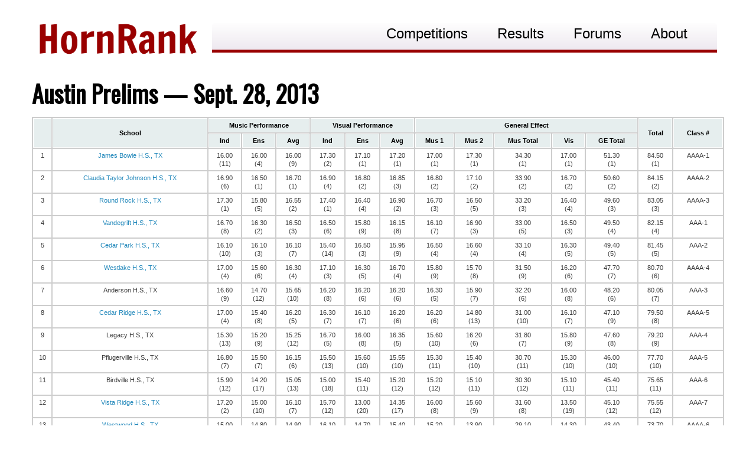

--- FILE ---
content_type: text/html; charset=UTF-8
request_url: https://www.hornrank.com/2013/09/austin-prelims-september-28-2013.html
body_size: 14595
content:
<!DOCTYPE html>
<html class='v2' dir='ltr' xmlns='http://www.w3.org/1999/xhtml' xmlns:b='http://www.google.com/2005/gml/b' xmlns:data='http://www.google.com/2005/gml/data' xmlns:expr='http://www.google.com/2005/gml/expr' xmlns:og='http://ogp.me/ns#'>
<head>
<link href='https://www.blogger.com/static/v1/widgets/335934321-css_bundle_v2.css' rel='stylesheet' type='text/css'/>
<meta content='width=device-width, initial-scale=1, maximum-scale=1' name='viewport'/>
<style type='text/css'>@font-face{font-family:'Oswald';font-style:normal;font-weight:400;font-display:swap;src:url(//fonts.gstatic.com/s/oswald/v57/TK3_WkUHHAIjg75cFRf3bXL8LICs1_FvsUtiZSSUhiCXABTV.woff2)format('woff2');unicode-range:U+0460-052F,U+1C80-1C8A,U+20B4,U+2DE0-2DFF,U+A640-A69F,U+FE2E-FE2F;}@font-face{font-family:'Oswald';font-style:normal;font-weight:400;font-display:swap;src:url(//fonts.gstatic.com/s/oswald/v57/TK3_WkUHHAIjg75cFRf3bXL8LICs1_FvsUJiZSSUhiCXABTV.woff2)format('woff2');unicode-range:U+0301,U+0400-045F,U+0490-0491,U+04B0-04B1,U+2116;}@font-face{font-family:'Oswald';font-style:normal;font-weight:400;font-display:swap;src:url(//fonts.gstatic.com/s/oswald/v57/TK3_WkUHHAIjg75cFRf3bXL8LICs1_FvsUliZSSUhiCXABTV.woff2)format('woff2');unicode-range:U+0102-0103,U+0110-0111,U+0128-0129,U+0168-0169,U+01A0-01A1,U+01AF-01B0,U+0300-0301,U+0303-0304,U+0308-0309,U+0323,U+0329,U+1EA0-1EF9,U+20AB;}@font-face{font-family:'Oswald';font-style:normal;font-weight:400;font-display:swap;src:url(//fonts.gstatic.com/s/oswald/v57/TK3_WkUHHAIjg75cFRf3bXL8LICs1_FvsUhiZSSUhiCXABTV.woff2)format('woff2');unicode-range:U+0100-02BA,U+02BD-02C5,U+02C7-02CC,U+02CE-02D7,U+02DD-02FF,U+0304,U+0308,U+0329,U+1D00-1DBF,U+1E00-1E9F,U+1EF2-1EFF,U+2020,U+20A0-20AB,U+20AD-20C0,U+2113,U+2C60-2C7F,U+A720-A7FF;}@font-face{font-family:'Oswald';font-style:normal;font-weight:400;font-display:swap;src:url(//fonts.gstatic.com/s/oswald/v57/TK3_WkUHHAIjg75cFRf3bXL8LICs1_FvsUZiZSSUhiCXAA.woff2)format('woff2');unicode-range:U+0000-00FF,U+0131,U+0152-0153,U+02BB-02BC,U+02C6,U+02DA,U+02DC,U+0304,U+0308,U+0329,U+2000-206F,U+20AC,U+2122,U+2191,U+2193,U+2212,U+2215,U+FEFF,U+FFFD;}@font-face{font-family:'PT Sans';font-style:normal;font-weight:400;font-display:swap;src:url(//fonts.gstatic.com/s/ptsans/v18/jizaRExUiTo99u79D0-ExcOPIDUg-g.woff2)format('woff2');unicode-range:U+0460-052F,U+1C80-1C8A,U+20B4,U+2DE0-2DFF,U+A640-A69F,U+FE2E-FE2F;}@font-face{font-family:'PT Sans';font-style:normal;font-weight:400;font-display:swap;src:url(//fonts.gstatic.com/s/ptsans/v18/jizaRExUiTo99u79D0aExcOPIDUg-g.woff2)format('woff2');unicode-range:U+0301,U+0400-045F,U+0490-0491,U+04B0-04B1,U+2116;}@font-face{font-family:'PT Sans';font-style:normal;font-weight:400;font-display:swap;src:url(//fonts.gstatic.com/s/ptsans/v18/jizaRExUiTo99u79D0yExcOPIDUg-g.woff2)format('woff2');unicode-range:U+0100-02BA,U+02BD-02C5,U+02C7-02CC,U+02CE-02D7,U+02DD-02FF,U+0304,U+0308,U+0329,U+1D00-1DBF,U+1E00-1E9F,U+1EF2-1EFF,U+2020,U+20A0-20AB,U+20AD-20C0,U+2113,U+2C60-2C7F,U+A720-A7FF;}@font-face{font-family:'PT Sans';font-style:normal;font-weight:400;font-display:swap;src:url(//fonts.gstatic.com/s/ptsans/v18/jizaRExUiTo99u79D0KExcOPIDU.woff2)format('woff2');unicode-range:U+0000-00FF,U+0131,U+0152-0153,U+02BB-02BC,U+02C6,U+02DA,U+02DC,U+0304,U+0308,U+0329,U+2000-206F,U+20AC,U+2122,U+2191,U+2193,U+2212,U+2215,U+FEFF,U+FFFD;}@font-face{font-family:'PT Sans';font-style:normal;font-weight:700;font-display:swap;src:url(//fonts.gstatic.com/s/ptsans/v18/jizfRExUiTo99u79B_mh0OOtLR8a8zILig.woff2)format('woff2');unicode-range:U+0460-052F,U+1C80-1C8A,U+20B4,U+2DE0-2DFF,U+A640-A69F,U+FE2E-FE2F;}@font-face{font-family:'PT Sans';font-style:normal;font-weight:700;font-display:swap;src:url(//fonts.gstatic.com/s/ptsans/v18/jizfRExUiTo99u79B_mh0OqtLR8a8zILig.woff2)format('woff2');unicode-range:U+0301,U+0400-045F,U+0490-0491,U+04B0-04B1,U+2116;}@font-face{font-family:'PT Sans';font-style:normal;font-weight:700;font-display:swap;src:url(//fonts.gstatic.com/s/ptsans/v18/jizfRExUiTo99u79B_mh0OCtLR8a8zILig.woff2)format('woff2');unicode-range:U+0100-02BA,U+02BD-02C5,U+02C7-02CC,U+02CE-02D7,U+02DD-02FF,U+0304,U+0308,U+0329,U+1D00-1DBF,U+1E00-1E9F,U+1EF2-1EFF,U+2020,U+20A0-20AB,U+20AD-20C0,U+2113,U+2C60-2C7F,U+A720-A7FF;}@font-face{font-family:'PT Sans';font-style:normal;font-weight:700;font-display:swap;src:url(//fonts.gstatic.com/s/ptsans/v18/jizfRExUiTo99u79B_mh0O6tLR8a8zI.woff2)format('woff2');unicode-range:U+0000-00FF,U+0131,U+0152-0153,U+02BB-02BC,U+02C6,U+02DA,U+02DC,U+0304,U+0308,U+0329,U+2000-206F,U+20AC,U+2122,U+2191,U+2193,U+2212,U+2215,U+FEFF,U+FFFD;}</style>
<style type='text/css'>
img {
	max-width: 100%;
}
</style>
<!-- Twitter Card Meta Tags BEGIN -->
<meta content='summary_large_image' name='twitter:card'/>
<meta content='@HornRank' name='twitter:site'/>
<meta content='https://www.hornrank.com/' name='twitter:domain'/>
<meta content='https://www.hornrank.com/2013/09/austin-prelims-september-28-2013.html' name='twitter:url'/>
<meta content='Austin Prelims — Sept. 28, 2013' name='twitter:title'/>
<meta content='' name='twitter:image:src'/>
<meta content='' name='twitter:url'/>
<!-- Twitter Card Meta Tags END -->
<script src='https://ajax.googleapis.com/ajax/libs/jquery/1.9.1/jquery.min.js' type='text/javascript'></script>
<script src="//code.jquery.com/jquery-1.8.1.min.js" type="text/javascript"></script>
<script src="//code.jquery.com/jquery-1.8.1.min.js" type="text/javascript"></script>
<meta content='width=device-width, initial-scale=1.0' name='viewport'/>
<meta content='text/html; charset=UTF-8' http-equiv='Content-Type'/>
<meta content='blogger' name='generator'/>
<link href='https://www.hornrank.com/favicon.ico' rel='icon' type='image/x-icon'/>
<link href='https://www.hornrank.com/2013/09/austin-prelims-september-28-2013.html' rel='canonical'/>
<link rel="alternate" type="application/atom+xml" title="HornRank - Atom" href="https://www.hornrank.com/feeds/posts/default" />
<link rel="alternate" type="application/rss+xml" title="HornRank - RSS" href="https://www.hornrank.com/feeds/posts/default?alt=rss" />
<link rel="service.post" type="application/atom+xml" title="HornRank - Atom" href="https://www.blogger.com/feeds/5225313598699069972/posts/default" />

<link rel="alternate" type="application/atom+xml" title="HornRank - Atom" href="https://www.hornrank.com/feeds/5564493688636733439/comments/default" />
<!--Can't find substitution for tag [blog.ieCssRetrofitLinks]-->
<meta content='https://www.hornrank.com/2013/09/austin-prelims-september-28-2013.html' property='og:url'/>
<meta content='Austin Prelims — Sept. 28, 2013' property='og:title'/>
<meta content='' property='og:description'/>
<title>HornRank: Austin Prelims &#8212; Sept. 28, 2013</title>
<meta content='The premiere national scholastic marching band rankings website. Currently focused on BOA bands and events.' name='description'/>
<meta content='HornRank, Horn Rank, Horn, Rank, Marching Band, BOA, MFA, Bands of America, Music For All, Rankings, Ordinals, Marching Band Ordinals, Marching Band Rankings, Will Barnette, Jeremiah Wooten' name='keywords'/>
<meta content='' property='og:description'/>
<style id='page-skin-1' type='text/css'><!--
/*
-----------------------------------------------
Blogger Template Style
Name:     Simple
Designer: Josh Peterson
URL:      www.noaesthetic.com
----------------------------------------------- */
/* Variable definitions
====================
<Variable name="keycolor" description="Main Color" type="color" default="#66bbdd"/>
<Group description="Page Text" selector="body">
<Variable name="body.font" description="Font" type="font"
default="normal normal 16px Arial, Tahoma, Helvetica, FreeSans, sans-serif"/>
<Variable name="body.text.color" description="Text Color" type="color" default="#222222"/>
</Group>
<Group description="Backgrounds" selector=".body-fauxcolumns-outer">
<Variable name="body.background.color" description="Outer Background" type="color" default="#66bbdd"/>
<Variable name="content.background.color" description="Main Background" type="color" default="#ffffff"/>
<Variable name="header.background.color" description="Header Background" type="color" default="transparent"/>
</Group>
<Group description="Links" selector=".main-outer">
<Variable name="link.color" description="Link Color" type="color" default="#2288bb"/>
<Variable name="link.visited.color" description="Visited Color" type="color" default="#888888"/>
<Variable name="link.hover.color" description="Hover Color" type="color" default="#33aaff"/>
</Group>
<Group description="Blog Title" selector=".header h1">
<Variable name="header.font" description="Font" type="font"
default="normal normal 60px Arial, Tahoma, Helvetica, FreeSans, sans-serif"/>
<Variable name="header.text.color" description="Title Color" type="color" default="#3399bb" />
</Group>
<Group description="Blog Description" selector=".header .description">
<Variable name="description.text.color" description="Description Color" type="color"
default="#777777" />
</Group>
<Group description="Tabs Text" selector=".tabs-inner .widget li a">
<Variable name="tabs.font" description="Font" type="font"
default="normal normal 14px Arial, Tahoma, Helvetica, FreeSans, sans-serif"/>
<Variable name="tabs.text.color" description="Text Color" type="color" default="#999999"/>
<Variable name="tabs.selected.text.color" description="Selected Color" type="color" default="#000000"/>
</Group>
<Group description="Tabs Background" selector=".tabs-outer .PageList">
<Variable name="tabs.background.color" description="Background Color" type="color" default="#f5f5f5"/>
<Variable name="tabs.selected.background.color" description="Selected Color" type="color" default="#eeeeee"/>
</Group>
<Group description="Post Title" selector="h3.post-title, .comments h4">
<Variable name="post.title.font" description="Font" type="font"
default="normal normal 22px Arial, Tahoma, Helvetica, FreeSans, sans-serif"/>
</Group>
<Group description="Date Header" selector=".date-header">
<Variable name="date.header.color" description="Text Color" type="color"
default="#000000"/>
<Variable name="date.header.background.color" description="Background Color" type="color"
default="transparent"/>
</Group>
<Group description="Post Footer" selector=".post-footer">
<Variable name="post.footer.text.color" description="Text Color" type="color" default="#666666"/>
<Variable name="post.footer.background.color" description="Background Color" type="color"
default="#f9f9f9"/>
<Variable name="post.footer.border.color" description="Shadow Color" type="color" default="#eeeeee"/>
</Group>
<Group description="Gadgets" selector="h2">
<Variable name="widget.title.font" description="Title Font" type="font"
default="normal bold 16px Arial, Tahoma, Helvetica, FreeSans, sans-serif"/>
<Variable name="widget.title.text.color" description="Title Color" type="color" default="#000000"/>
<Variable name="widget.alternate.text.color" description="Alternate Color" type="color" default="#999999"/>
</Group>
<Group description="Images" selector=".main-inner">
<Variable name="image.background.color" description="Background Color" type="color" default="#ffffff"/>
<Variable name="image.border.color" description="Border Color" type="color" default="#eeeeee"/>
<Variable name="image.text.color" description="Caption Text Color" type="color" default="#000000"/>
</Group>
<Group description="Accents" selector=".content-inner">
<Variable name="body.rule.color" description="Separator Line Color" type="color" default="#eeeeee"/>
<Variable name="tabs.border.color" description="Tabs Border Color" type="color" default="transparent"/>
</Group>
<Variable name="body.background" description="Body Background" type="background"
color="#ffffff" default="$(color) none repeat scroll top left"/>
<Variable name="body.background.override" description="Body Background Override" type="string" default=""/>
<Variable name="body.background.gradient.cap" description="Body Gradient Cap" type="url"
default="url(//www.blogblog.com/1kt/simple/gradients_light.png)"/>
<Variable name="body.background.gradient.tile" description="Body Gradient Tile" type="url"
default="url(//www.blogblog.com/1kt/simple/body_gradient_tile_light.png)"/>
<Variable name="content.background.color.selector" description="Content Background Color Selector" type="string" default=".content-inner"/>
<Variable name="content.padding" description="Content Padding" type="length" default="10px"/>
<Variable name="content.padding.horizontal" description="Content Horizontal Padding" type="length" default="10px"/>
<Variable name="content.shadow.spread" description="Content Shadow Spread" type="length" default="40px"/>
<Variable name="content.shadow.spread.webkit" description="Content Shadow Spread (WebKit)" type="length" default="5px"/>
<Variable name="content.shadow.spread.ie" description="Content Shadow Spread (IE)" type="length" default="10px"/>
<Variable name="main.border.width" description="Main Border Width" type="length" default="0"/>
<Variable name="header.background.gradient" description="Header Gradient" type="url" default="none"/>
<Variable name="header.shadow.offset.left" description="Header Shadow Offset Left" type="length" default="-1px"/>
<Variable name="header.shadow.offset.top" description="Header Shadow Offset Top" type="length" default="-1px"/>
<Variable name="header.shadow.spread" description="Header Shadow Spread" type="length" default="1px"/>
<Variable name="header.padding" description="Header Padding" type="length" default="30px"/>
<Variable name="header.border.size" description="Header Border Size" type="length" default="1px"/>
<Variable name="header.bottom.border.size" description="Header Bottom Border Size" type="length" default="1px"/>
<Variable name="header.border.horizontalsize" description="Header Horizontal Border Size" type="length" default="0"/>
<Variable name="description.text.size" description="Description Text Size" type="string" default="140%"/>
<Variable name="tabs.margin.top" description="Tabs Margin Top" type="length" default="0" />
<Variable name="tabs.margin.side" description="Tabs Side Margin" type="length" default="30px" />
<Variable name="tabs.background.gradient" description="Tabs Background Gradient" type="url"
default="url(//www.blogblog.com/1kt/simple/gradients_light.png)"/>
<Variable name="tabs.border.width" description="Tabs Border Width" type="length" default="1px"/>
<Variable name="tabs.bevel.border.width" description="Tabs Bevel Border Width" type="length" default="1px"/>
<Variable name="date.header.padding" description="Date Header Padding" type="string" default="inherit"/>
<Variable name="date.header.letterspacing" description="Date Header Letter Spacing" type="string" default="inherit"/>
<Variable name="date.header.margin" description="Date Header Margin" type="string" default="inherit"/>
<Variable name="post.margin.bottom" description="Post Bottom Margin" type="length" default="25px"/>
<Variable name="image.border.small.size" description="Image Border Small Size" type="length" default="2px"/>
<Variable name="image.border.large.size" description="Image Border Large Size" type="length" default="5px"/>
<Variable name="page.width.selector" description="Page Width Selector" type="string" default=".region-inner"/>
<Variable name="page.width" description="Page Width" type="string" default="auto"/>
<Variable name="main.section.margin" description="Main Section Margin" type="length" default="15px"/>
<Variable name="main.padding" description="Main Padding" type="length" default="15px"/>
<Variable name="main.padding.top" description="Main Padding Top" type="length" default="30px"/>
<Variable name="main.padding.bottom" description="Main Padding Bottom" type="length" default="30px"/>
<Variable name="paging.background"
color="#ffffff"
description="Background of blog paging area" type="background"
default="transparent none no-repeat scroll top center"/>
<Variable name="footer.bevel" description="Bevel border length of footer" type="length" default="0"/>
<Variable name="mobile.background.overlay" description="Mobile Background Overlay" type="string"
default="transparent none repeat scroll top left"/>
<Variable name="mobile.background.size" description="Mobile Background Size" type="string" default="auto"/>
<Variable name="mobile.button.color" description="Mobile Button Color" type="color" default="#ffffff" />
<Variable name="startSide" description="Side where text starts in blog language" type="automatic" default="left"/>
<Variable name="endSide" description="Side where text ends in blog language" type="automatic" default="right"/>
*/
/* Content
----------------------------------------------- */
body, .body-fauxcolumn-outer {
font: normal normal 16px PT Sans;
color: #000000;
background: #ffffff none repeat scroll top left;
padding: 0 0 0 0;
}
html body .region-inner {
min-width: 0;
max-width: 100%;
width: auto;
}
a:link {
text-decoration:none;
color: #2288bb;
}
a:visited {
text-decoration:none;
color: #2288bb;
}
a:hover {
text-decoration:underline;
color: #33aaff;
}
.body-fauxcolumn-outer .fauxcolumn-inner {
background: transparent none repeat scroll top left;
_background-image: none;
}
.body-fauxcolumn-outer {
position: absolute;
z-index: 1;
height: 400px;
width: 100%;
background: #ffffff none repeat scroll top left;
}
.body-fauxcolumn-outer {
width: 100%;
background: transparent none repeat-x scroll top left;
_background-image: none;
}
.content-outer {
-moz-box-shadow: 0 0 0 rgba(0, 0, 0, .15);
-webkit-box-shadow: 0 0 0 rgba(0, 0, 0, .15);
-goog-ms-box-shadow: 0 0 0 #333333;
box-shadow: 0 0 0 rgba(0, 0, 0, .15);
margin-bottom: 1px;
}
.content-inner {
padding: 0px 0px;
}
.content-inner {
background-color: #ffffff;
}
/* Header
----------------------------------------------- */
.header-outer {
background: transparent none repeat-x scroll 0 -400px;
_background-image: none;
}
.Header h1 {
font: normal normal 40px 'Trebuchet MS',Trebuchet,Verdana,sans-serif;
color: #000000;
text-shadow: 0 0 0 rgba(0, 0, 0, .2);
}
.Header h1 a {
color: #000000;
}
.Header .description {
font-size: 18px;
color: #000000;
}
.header-inner .Header .titlewrapper {
padding: 22px 0;
}
.header-inner .Header .descriptionwrapper {
padding: 0 0;
}
/* Posts
----------------------------------------------- */
.date-header span {
background-color: #bbbbbb;
color: #ffffff;
padding: 0.4em;
letter-spacing: 3px;
margin: inherit;
}
.main-inner {
padding-top: 0px;
padding-bottom: 10px;
}
.main-inner .column-center-inner {
padding: 0 0;
}
.main-inner .column-center-inner .section {
margin: 0 1em;
}
.post {
margin: 0 0 15px 0;
}
h3.post-title, .comments h4 {
font: normal normal 0px Oswald;
margin: 0 0;
}
.post-body {
font-size: 120%;
line-height: 1.4;
position: relative;
}
.post-body li{
font-size: 100%;
}
.post-body img, .post-body .tr-caption-container, .Profile img, .Image img,
.BlogList .item-thumbnail img {
padding: 2px;
background: #ffffff;
}
.post-body img, .post-body .tr-caption-container {
padding: 5px;
}
.post-body .tr-caption-container {
color: #000000;
}
.post-body .tr-caption-container img {
padding: 0;
background: transparent;
border: none;
}
.post-header {
margin: 0 0;
line-height: 1.6;
font-size: 90%;
}
.post-footer {
margin: 20px -2px 0;
padding: 5px 10px;
color: #666666;
background-color: #eeeeee;
border-bottom: 1px solid #eeeeee;
line-height: 1.6;
font-size: 90%;
}
#comments .comment-author {
padding-top: 1.5em;
border-top: 1px solid transparent;
background-position: 0 1.5em;
}
#comments .comment-author:first-child {
padding-top: 0;
border-top: none;
}
.avatar-image-container {
margin: .2em 0 0;
}
#comments .avatar-image-container img {
border: 1px solid #eeeeee;
}
/* Comments
----------------------------------------------- */
.comments .comments-content .icon.blog-author {
background-repeat: no-repeat;
background-image: url([data-uri]);
}
.comments .comments-content .loadmore a {
border-top: 1px solid #999999;
border-bottom: 1px solid #999999;
}
.comments .comment-thread.inline-thread {
background-color: #eeeeee;
}
.comments .continue {
border-top: 2px solid #999999;
}
/* Accents
---------------------------------------------- */
.section-columns td.columns-cell {
border-left: 1px solid transparent;
}
.blog-pager {
background: transparent url(//www.blogblog.com/1kt/simple/paging_dot.png) repeat-x scroll top center;
}
.blog-pager-older-link, .home-link,
.blog-pager-newer-link {
background-color: #ffffff;
padding: 5px;
}
.footer-outer {
border-top: 1px dashed #bbbbbb;
}
/* Mobile
----------------------------------------------- */
body.mobile  {
background-size: auto;
}
.mobile .body-fauxcolumn-outer {
background: transparent none repeat scroll top left;
}
.mobile .body-fauxcolumn-outer {
background-size: 100% auto;
}
.mobile .content-outer {
-webkit-box-shadow: 0 0 3px rgba(0, 0, 0, .15);
box-shadow: 0 0 3px rgba(0, 0, 0, .15);
}
body.mobile .AdSense {
margin: 0 -0;
}
.mobile .tabs-inner .widget ul {
margin-left: 0;
margin-right: 0;
}
.mobile .post {
margin: 0;
}
.mobile .main-inner .column-center-inner .section {
margin: 0;
}
.mobile .date-header span {
padding: 0.1em 10px;
margin: 0 -10px;
}
.mobile h3.post-title {
margin: 0;
}
.mobile .blog-pager {
background: transparent none no-repeat scroll top center;
}
.mobile .footer-outer {
border-top: none;
}
.mobile .main-inner, .mobile .footer-inner {
background-color: #ffffff;
}
.mobile-index-contents {
color: #000000;
}
.mobile-link-button {
background-color: #2288bb;
}
.mobile-link-button a:link, .mobile-link-button a:visited {
color: #ffffff;
}
.mobile .tabs-inner .section:first-child {
border-top: none;
}
.mobile .tabs-inner .PageList .widget-content {
background-color: #bbbbbb;
color: #990000;
border-top: 1px solid #dddddd;
border-bottom: 1px solid #dddddd;
}
.mobile .tabs-inner .PageList .widget-content .pagelist-arrow {
border-left: 1px solid #dddddd;
}
/* new menu
----------------------------------------------- */
body, ul, li {
font-size: 14px;
font-family:Arial, Helvetica, sans-serif;
line-height:21px;
text-align:left;
}
/* Navigation Bar */
#menu {
list-style:none;
margin:0px auto 0px auto;
height:50px;
padding:0px 0px 0px 20px;
height: 50px;
border-radius: 5px 5px 0 0;
-moz-border-radius: 5px 5px 0 0;
-webkit-border-radius: 5px 5px 0 0;
background: #fefefe;
background: -moz-linear-gradient(top, #fefefe 0%, #eee9f0 100%);
background: -webkit-gradient(linear, left top, left bottom, color-stop(0%, #fefefe), color-stop(100%, #eee9f0));
background: -webkit-linear-gradient(top, #fefefe 0%, #eee9f0 100%);
background: -o-linear-gradient(top, #fefefe 0%, #eee9f0 100%);
background: -ms-linear-gradient(top, #fefefe 0%, #eee9f0 100%);
background: linear-gradient(top, #fefefe 0%, #eee9f0 100%);
border-bottom: 5px solid #990000;
width: auto;
}
#menu li {
float: right;
text-align: center;
position: relative;
padding: 0px 0px 0px 0px;
margin-right: 8px;
margin-top:7px;
border:none;
}
#menu li:hover:after {
content: '';
display: block;
width: 0;
height: 0;
position: relative;
left: 50%;
bottom: 0;
border-left: 15px solid transparent;
border-right: 15px solid transparent;
border-bottom: 15px solid #990000;
margin-left: -15px;
}
#menu li a {
font-family:Arial, Helvetica, sans-serif;
font-size:11px;
color: #000000;
display:block;
outline:0;
text-decoration:none;
}
h1 {
font: normal bold 25px Oswald;
}
h4 {
font: normal bold 20px Oswald;
border-bottom: 5px solid #990000;
}
.compdate {
font: normal bold 20px Oswald;
border-bottom: 5px solid #990000;
}
.littlehead {
font: normal bold 20px Oswald;
}
/* Style the buttons */
.btn {
font: normal bold 20px Oswald;
border: none;
outline: none;
padding: 10px 16px;
background-color: #f1f1f1;
cursor: pointer;
}
/* Style the active class (and buttons on mouse-over) */
.active, .btn:hover {
background-color: #666;
color: white;
}
.collapsible {
background-color: #990000;
color: white;
cursor: pointer;
padding: 4px;
width: 100%;
border: none;
text-align: left;
outline: none;
}
.active, .collapsible:hover {
background-color: #555;
}
.collapsible:after {
content: '\002B';
color: white;
font-weight: bold;
float: right;
margin-left: 4px;
margin-right: 8px;
}
.active:after {
content: "\2212";
}
.collapsiblecontent {
margin: 8px 0px;
overflow: hidden;
max-height: 0;
transition: max-height 0.2s ease-out;
}
h2 {
text-align: center;
font: normal normal 20px Oswald;
position: absolute;
top: 70%;
left: 0%;
transform: translate(0%, 0%);
}
h2 span {
color: white;
font: 20px Helvetica, Sans-Serif;
letter-spacing: -1px;
background: rgb(0, 0, 0); /* fallback color */
background: rgba(0, 0, 0, 0.6);
padding: 7px;
}
h2 span:link {
}
h2 span:visited {
}
h2 span:hover {
background: #990000;
}
* {
box-sizing: border-box;
}
/* For mobile phones: */
[class*="col-"] {
width: 100%;
float: left;
padding: 0px 1% 0px 1%;
}
.col0 {width: 0%; display: none}
@media only screen and (min-width: 370px) {
/* For tiny  phones: */
.col-s-0 {width: 0%; display: none}
.col-s-1 {width: 8.33%; display: block}
.col-s-2 {width: 16.66%; display: block}
.col-s-3 {width: 25%; display: block}
.col-s-4 {width: 33.33%; display: block}
.col-s-5 {width: 41.66%; display: block}
.col-s-6 {width: 50%; display: block}
.col-s-7 {width: 58.33%; display: block}
.col-s-8 {width: 66.66%; display: block}
.col-s-9 {width: 75%; display: block}
.col-s-10 {width: 83.33%; display: block}
.col-s-11 {width: 91.66%; display: block}
.col-s-12 {width: 100%; display: block}
#menu li a {font-size: 14px}
#menu li {margin-right: 12px;}
h4 {font: normal bold 24px Oswald;}
.compdate {font: normal bold 24px Oswald;}
h1 {font: normal bold 30px Oswald;}
}
@media only screen and (min-width: 415px) {
/* For smaller  phones: */
#menu li a {font-size: 16px}
#menu li {margin-right: 12px;}
h4 {font: normal bold 28px Oswald;}
.compdate {font: normal bold 28px Oswald;}
h1 {font: normal bold 35px Oswald;}
}
@media only screen and (min-width: 500px) {
/* For phones: */
.col-m-0 {width: 0%; display: none}
.col-m-1 {width: 8.33%; display: block}
.col-m-2 {width: 16.66%; display: block}
.col-m-3 {width: 25%; display: block}
.col-m-4 {width: 33.33%; display: block}
.col-m-5 {width: 41.66%; display: block}
.col-m-6 {width: 50%; display: block}
.col-m-7 {width: 58.33%; display: block}
.col-m-8 {width: 66.66%; display: block}
.col-m-9 {width: 75%; display: block}
.col-m-10 {width: 83.33%; display: block}
.col-m-11 {width: 91.66%; display: block}
.col-m-12 {width: 100%; display: block}
#menu li a {font-size: 20px}
#menu li {margin-right: 14px;}
h4 {font: normal bold 32px Oswald;}
.compdate {font: normal bold 32px Oswald;}
h1 {font: normal bold 40px Oswald;}
.collapsiblefinalsresults {
background-color: #FFFFFF;
color: black;
cursor: auto;
padding: 4px;
width: 100%;
border: none;
text-align: left;
outline: none;
}
.collapsiblefinalsresults:hover {
background-color: #FFFFFF;
}
.collapsiblefinalsresults:after {
content: '';
}
.active:after {
content: "";
}
.collapsiblefinalsresultscontent {
max-height: 100%;
}
}
@media only screen and (min-width: 750px) {
/* For tablets: */
.col-t-0 {width: 0%; display: none}
.col-t-1 {width: 8.33%; display: block}
.col-t-2 {width: 16.66%; display: block}
.col-t-3 {width: 25%; display: block}
.col-t-4 {width: 33.33%; display: block}
.col-t-5 {width: 41.66%; display: block}
.col-t-6 {width: 50%; display: block}
.col-t-7 {width: 58.33%; display: block}
.col-t-8 {width: 66.66%; display: block}
.col-t-9 {width: 75%; display: block}
.col-t-10 {width: 83.33%; display: block}
.col-t-11 {width: 91.66%; display: block}
.col-t-12 {width: 100%; display: block}
#menu li a {font-size: 20px}
#menu li {margin-right: 16px;}
}
@media only screen and (min-width: 1000px) {
/* For desktops: */
.col-d-0 {width: 0%; display: none}
.col-d-1 {width: 8.33%; display: block}
.col-d-2 {width: 16.66%; display: block}
.col-d-3 {width: 25%; display: block}
.col-d-4 {width: 33.33%; display: block}
.col-d-5 {width: 41.66%; display: block}
.col-d-6 {width: 50%; display: block}
.col-d-7 {width: 58.33%; display: block}
.col-d-8 {width: 66.66%; display: block}
.col-d-9 {width: 75%; display: block}
.col-d-10 {width: 83.33%; display: block}
.col-d-11 {width: 91.66%; display: block}
.col-d-12 {width: 100%; display: block}
#menu li a {font-size: 22px}
#menu li {margin-right: 40px;}
.collapsibleresults {
background-color: #FFFFFF;
color: black;
cursor: auto;
padding: 4px;
width: 100%;
border: none;
text-align: left;
outline: none;
}
.collapsibleresults:hover {
background-color: #FFFFFF;
}
.collapsibleresults:after {
content: '';
}
.active:after {
content: "";
}
.collapsibleresultscontent {
max-height: 100%;
}
}
@media only screen and (min-width: 1200px) {
/* For large desktops: */
.col-l-0 {width: 0%; display: none}
.col-l-1 {width: 8.33%; display: block}
.col-l-2 {width: 16.66%; display: block}
.col-l-3 {width: 25%; display: block}
.col-l-4 {width: 33.33%; display: block}
.col-l-5 {width: 41.66%; display: block}
.col-l-6 {width: 50%; display: block}
.col-l-7 {width: 58.33%; display: block}
.col-l-8 {width: 66.66%; display: block}
.col-l-9 {width: 75%; display: block}
.col-l-10 {width: 83.33%; display: block}
.col-l-11 {width: 91.66%; display: block}
.col-l-12 {width: 100%; display: block}
#menu li a {font-size: 24px}
#menu li {margin-right: 50px;}
h2 span {font-size: 24px;}
.collapsible {
background-color: #FFFFFF;
color: black;
cursor: auto;
padding: 4px;
width: 100%;
border: none;
text-align: left;
outline: none;
}
.active, .collapsible:hover {
background-color: #FFFFFF;
}
.collapsible:after {
content: '';
}
.active:after {
content: "";
}
.collapsiblecontent {
max-height: 100%;
}
}
.row::after {
content: "";
clear: both;
display: table;
}
.image {
position: relative;
max-width: 100%;
}
img {
max-width: 100%;
height: auto;
}
.button {
background-color: #990000;
border: 2px solid white;
color: white;
padding: 15px 32px;
text-align: center;
text-decoration: none;
display: inline-block;
font-size: 20px;
}
.button a {color: white;}
.tablesorter {min-width:800px;}
/* tables */
table.tablesorter {
font-family:arial;
background-color: #CDCDCD;
margin:10px 0pt 15px;
font-size: 8pt;
width: 100%;
text-align: left;
}
table.tablesorter thead tr th, table.tablesorter tfoot tr th {
background-color: #e6EEEE;
border: 1px solid #FFF;
font-size: 8pt;
padding: 4px;
}
table.tablesorter thead tr .header {
background-image: url(bg.gif);
background-repeat: no-repeat;
background-position: center right;
cursor: pointer;
}
td {
background-color: #FFF;
}
table.tablesorter tbody td {
color: #3D3D3D;
padding: 4px;
vertical-align: top;
}
table.tablesorter tbody tr.odd td {
background-color:#F0F0F6;
}
table.tablesorter thead tr .headerSortUp {
background-image: url(asc.gif);
}
table.tablesorter thead tr .headerSortDown {
background-image: url(desc.gif);
}
table.tablesorter thead tr .headerSortDown, table.tablesorter thead tr .headerSortUp {
background-color: #8dbdd8;
}
table.tablesorter tr.panel1 td {
background-color: #FFEEEE;
}
table.tablesorter tr.panel2 td {
background-color: #EEF1FF;
}
.circle {
position: absolute;
top: 10%;
left: 5%;
transform: translate(0%, 0%);
width: 65px;
height: 65px;
border-radius: 50%;
font-size: 50px;
color: #fff;
line-height: 65px;
text-align: center;
background: #990000
}
.homepagearticle{
padding: 0px 20px;
}
--></style>
<style id='template-skin-1' type='text/css'><!--
body {
min-width: 300px;
}
.content-outer, .content-fauxcolumn-outer, .region-inner {
min-width: 300px;
max-width: 1200px;
_width: 1200px;
}
.main-inner .columns {
padding-left: 0px;
padding-right: 0px;
}
.main-inner .fauxcolumn-center-outer {
left: 0px;
right: 0px;
/* IE6 does not respect left and right together */
_width: expression(this.parentNode.offsetWidth -
parseInt("0px") -
parseInt("0px") + 'px');
}
.main-inner .fauxcolumn-left-outer {
width: 0px;
}
.main-inner .fauxcolumn-right-outer {
width: 0px;
}
.main-inner .column-left-outer {
width: 0px;
right: 100%;
margin-left: -0px;
}
.main-inner .column-right-outer {
width: 0px;
margin-right: -0px;
}
#layout {
min-width: 0;
}
#layout .content-outer {
min-width: 0;
width: 800px;
}
#layout .region-inner {
min-width: 0;
width: auto;
}
--></style>
<!-- Google tag (gtag.js) -->
<script async='true' src='https://www.googletagmanager.com/gtag/js?id=G-TFGBEQ0K2K'></script>
<script>
        window.dataLayer = window.dataLayer || [];
        function gtag(){dataLayer.push(arguments);}
        gtag('js', new Date());
        gtag('config', 'G-TFGBEQ0K2K');
      </script>
<link href='https://www.blogger.com/dyn-css/authorization.css?targetBlogID=5225313598699069972&amp;zx=0ffb60ca-3bc9-436b-ba59-ce165c517835' media='none' onload='if(media!=&#39;all&#39;)media=&#39;all&#39;' rel='stylesheet'/><noscript><link href='https://www.blogger.com/dyn-css/authorization.css?targetBlogID=5225313598699069972&amp;zx=0ffb60ca-3bc9-436b-ba59-ce165c517835' rel='stylesheet'/></noscript>
<meta name='google-adsense-platform-account' content='ca-host-pub-1556223355139109'/>
<meta name='google-adsense-platform-domain' content='blogspot.com'/>

<!-- data-ad-client=ca-pub-1752819360623294 -->

</head>
<body class='loading'>
<div class='body-fauxcolumns'>
<div class='fauxcolumn-outer body-fauxcolumn-outer'>
<div class='fauxborder-left'>
<div class='fauxborder-right'></div>
<div class='fauxcolumn-inner'>
</div>
</div>
</div>
</div>
<div class='content'>
<div class='content-fauxcolumns'>
<div class='fauxcolumn-outer content-fauxcolumn-outer'>
<div class='fauxborder-left'>
<div class='fauxborder-right'></div>
<div class='fauxcolumn-inner'>
</div>
</div>
</div>
</div>
<div class='content-outer'>
<div class='fauxborder-left content-fauxborder-left'>
<div class='fauxborder-right content-fauxborder-right'></div>
<div class='content-inner'>
<header>
<div class='header-outer'>
<div class='fauxborder-left header-fauxborder-left'>
<div class='fauxborder-right header-fauxborder-right'></div>
<div class='region-inner header-inner'>
<div class='header section' id='header'><div class='widget Header' data-version='1' id='Header1'>
<div id='header-inner'>
<a href='https://www.hornrank.com/' style='display: block'>
<img alt='HornRank' height='1px; ' id='Header1_headerimg' src='https://blogger.googleusercontent.com/img/b/R29vZ2xl/AVvXsEhob2vaWNn_MjaN9WNim2cXAW2Ran02P-muBVyJnjfQQZc50NqNOSyV2Pqg1dfJFaNFvXLhvAHVA1qOu9bBkqLd0yLx0Ft1mLgiLuF3diHyzIo7St-xdDFWX7Q7TGXSlBGjqb329lK9Yrs/s1600/whiteness.png' style='display: block' width='1px; '/>
</a>
</div>
</div></div>
</div>
</div>
</div>
</header>
<div class='tabs-outer'>
<div class='fauxborder-left tabs-fauxborder-left'>
<div class='fauxborder-right tabs-fauxborder-right'></div>
<div class='region-inner tabs-inner'>
<div class='tabs section' id='crosscol'><div class='widget HTML' data-version='1' id='HTML7'>
<div class='widget-content'>
<link rel="apple-touch-icon" href="https://docs.google.com/drawings/d/1wBA23B3u9CgpxxfkN2d61KprQ7MJGHlX2AddvExpp10/pub?w=150&amp;h=150" />
<br />
<br />
</div>
<div class='clear'></div>
</div></div>
<div class='tabs no-items section' id='crosscol-overflow'></div>
</div>
</div>
</div>
<div class='main-outer'>
<div class='fauxborder-left main-fauxborder-left'>
<div class='fauxborder-right main-fauxborder-right'></div>
<div class='region-inner main-inner'>
<div class='columns fauxcolumns'>
<div class='fauxcolumn-outer fauxcolumn-center-outer'>
<div class='fauxborder-left'>
<div class='fauxborder-right'></div>
<div class='fauxcolumn-inner'>
</div>
</div>
</div>
<div class='fauxcolumn-outer fauxcolumn-left-outer'>
<div class='fauxborder-left'>
<div class='fauxborder-right'></div>
<div class='fauxcolumn-inner'>
</div>
</div>
</div>
<div class='fauxcolumn-outer fauxcolumn-right-outer'>
<div class='fauxborder-left'>
<div class='fauxborder-right'></div>
<div class='fauxcolumn-inner'>
</div>
</div>
</div>
<!-- corrects IE6 width calculation -->
<div class='columns-inner'>
<div class='column-center-outer'>
<div class='column-center-inner'>
<div class='main section' id='main'><div class='widget HTML' data-version='1' id='HTML10'>
<div class='widget-content'>
<div class="col-d-3 col-t-4 col-m-6">
<a href="http://www.hornrank.com"><img src="https://docs.google.com/drawings/d/1SOEtdBNnIiz_0pS6cdxJ8937KBH9f9ftF9FNtyhgQLQ/pub?w=1500&amp;h=300" / /></a>
</div>
<div class="col-d-9 col-t-8 col-m-12">
<ul id="menu">
<li><a href="https://www.hornrank.com/p/about-us.html">About</a></li>
<li><a href="https://hornrank.proboards.com/forum">Forums</a></li>
<!--<li><a href="https://www.hornrank.com/p/results.html">Judges</a></li>-->
<!--<li><a href="https://www.hornrank.com/p/school-directory.html">Bands</a></li>-->
<li><a href="https://www.hornrank.com/p/results.html">Results</a></li>
<li><a href="https://www.hornrank.com/p/competitions.html
">Competitions</a></li>
</ul>
</div>
</div>
<div class='clear'></div>
</div><div class='widget Blog' data-version='1' id='Blog1'>
<div class='blog-posts hfeed'>
<!--Can't find substitution for tag [defaultAdStart]-->

          <div class="date-outer">
        

          <div class="date-posts">
        
<div class='post-outer'>
<div class='post hentry' itemprop='blogPost' itemscope='itemscope' itemtype='http://schema.org/BlogPosting'>
<meta content='5225313598699069972' itemprop='blogId'/>
<meta content='5564493688636733439' itemprop='postId'/>
<a name='5564493688636733439'></a>
<h3 class='post-title entry-title' itemprop='name'>
Austin Prelims &#8212; Sept. 28, 2013
</h3>
<div class='post-header'>
<div class='post-header-line-1'></div>
</div>
<div class='post-body entry-content' id='post-body-5564493688636733439' itemprop='articleBody'>
<h1>
Austin Prelims &#8212; Sept. 28, 2013</h1>
<table class="tablesorter" id="myTable" style="text-align: center;"><thead>
<tr><th class="{sorter: false}" rowspan="2"></th><th class="{sorter: false}" rowspan="2">School</th><th class="{sorter: false}" colspan="3">Music Performance</th><th class="{sorter: false}" colspan="3">Visual Performance</th><th class="{sorter: false}" colspan="5">General Effect</th><th class="{sorter: false}" rowspan="2">Total</th><th class="{sorter: false}" rowspan="2">Class #</th></tr>
<tr><th>Ind</th><th>Ens</th><th>Avg</th><th>Ind</th><th>Ens</th><th>Avg</th><th>Mus 1</th><th>Mus 2</th><th>Mus Total</th><th>Vis</th><th>GE Total</th></tr>
</thead><tbody>
<tr><td>1</td><td><a href="http://www.hornrank.com/2013/11/8-james-bowie-hs-tx-aaaa.html">James Bowie H.S., TX</a></td><td>16.00<br />
(11)</td><td>16.00<br />
(4)</td><td>16.00<br />
(9)</td><td>17.30<br />
(2)</td><td>17.10<br />
(1)</td><td>17.20<br />
(1)</td><td>17.00<br />
(1)</td><td>17.30<br />
(1)</td><td>34.30<br />
(1)</td><td>17.00<br />
(1)</td><td>51.30<br />
(1)</td><td>84.50<br />
(1)</td><td>AAAA-1</td></tr>
<tr><td>2</td><td><a href="http://www.hornrank.com/2013/11/10-claudia-taylor-johnson-tx-aaaa.html">Claudia Taylor Johnson H.S., TX</a></td><td>16.90<br />
(6)</td><td>16.50<br />
(1)</td><td>16.70<br />
(1)</td><td>16.90<br />
(4)</td><td>16.80<br />
(2)</td><td>16.85<br />
(3)</td><td>16.80<br />
(2)</td><td>17.10<br />
(2)</td><td>33.90<br />
(2)</td><td>16.70<br />
(2)</td><td>50.60<br />
(2)</td><td>84.15<br />
(2)</td><td>AAAA-2</td></tr>
<tr><td>3</td><td><a href="http://www.hornrank.com/2013/11/6-round-rock-hs-tx-aaaa.html">Round Rock H.S., TX</a></td><td>17.30<br />
(1)</td><td>15.80<br />
(5)</td><td>16.55<br />
(2)</td><td>17.40<br />
(1)</td><td>16.40<br />
(4)</td><td>16.90<br />
(2)</td><td>16.70<br />
(3)</td><td>16.50<br />
(5)</td><td>33.20<br />
(3)</td><td>16.40<br />
(4)</td><td>49.60<br />
(3)</td><td>83.05<br />
(3)</td><td>AAAA-3</td></tr>
<tr><td>4</td><td><a href="http://www.hornrank.com/2013/11/15-vandegrift-hs-tx-aaa.html">Vandegrift H.S., TX</a></td><td>16.70<br />
(8)</td><td>16.30<br />
(2)</td><td>16.50<br />
(3)</td><td>16.50<br />
(6)</td><td>15.80<br />
(9)</td><td>16.15<br />
(8)</td><td>16.10<br />
(7)</td><td>16.90<br />
(3)</td><td>33.00<br />
(5)</td><td>16.50<br />
(3)</td><td>49.50<br />
(4)</td><td>82.15<br />
(4)</td><td>AAA-1</td></tr>
<tr><td>5</td><td><a href="http://www.hornrank.com/2014/11/17-cedar-park-hs-tx-aaaa.html">Cedar Park H.S., TX</a></td><td>16.10<br />
(10)</td><td>16.10<br />
(3)</td><td>16.10<br />
(7)</td><td>15.40<br />
(14)</td><td>16.50<br />
(3)</td><td>15.95<br />
(9)</td><td>16.50<br />
(4)</td><td>16.60<br />
(4)</td><td>33.10<br />
(4)</td><td>16.30<br />
(5)</td><td>49.40<br />
(5)</td><td>81.45<br />
(5)</td><td>AAA-2</td></tr>
<tr><td>6</td><td><a href="http://www.hornrank.com/2013/11/27-westlake-hs-tx-aaaa.html">Westlake H.S., TX</a></td><td>17.00<br />
(4)</td><td>15.60<br />
(6)</td><td>16.30<br />
(4)</td><td>17.10<br />
(3)</td><td>16.30<br />
(5)</td><td>16.70<br />
(4)</td><td>15.80<br />
(9)</td><td>15.70<br />
(8)</td><td>31.50<br />
(9)</td><td>16.20<br />
(6)</td><td>47.70<br />
(7)</td><td>80.70<br />
(6)</td><td>AAAA-4</td></tr>
<tr><td>7</td><td>Anderson H.S., TX</td><td>16.60<br />
(9)</td><td>14.70<br />
(12)</td><td>15.65<br />
(10)</td><td>16.20<br />
(8)</td><td>16.20<br />
(6)</td><td>16.20<br />
(6)</td><td>16.30<br />
(5)</td><td>15.90<br />
(7)</td><td>32.20<br />
(6)</td><td>16.00<br />
(8)</td><td>48.20<br />
(6)</td><td>80.05<br />
(7)</td><td>AAA-3</td></tr>
<tr><td>8</td><td><a href="http://www.hornrank.com/2013/11/19-cedar-ridge-hs-tx-aaaa.html">Cedar Ridge H.S., TX</a></td><td>17.00<br />
(4)</td><td>15.40<br />
(8)</td><td>16.20<br />
(5)</td><td>16.30<br />
(7)</td><td>16.10<br />
(7)</td><td>16.20<br />
(6)</td><td>16.20<br />
(6)</td><td>14.80<br />
(13)</td><td>31.00<br />
(10)</td><td>16.10<br />
(7)</td><td>47.10<br />
(9)</td><td>79.50<br />
(8)</td><td>AAAA-5</td></tr>
<tr><td>9</td><td>Legacy H.S., TX</td><td>15.30<br />
(13)</td><td>15.20<br />
(9)</td><td>15.25<br />
(12)</td><td>16.70<br />
(5)</td><td>16.00<br />
(8)</td><td>16.35<br />
(5)</td><td>15.60<br />
(10)</td><td>16.20<br />
(6)</td><td>31.80<br />
(7)</td><td>15.80<br />
(9)</td><td>47.60<br />
(8)</td><td>79.20<br />
(9)</td><td>AAA-4</td></tr>
<tr><td>10</td><td>Pflugerville H.S., TX</td><td>16.80<br />
(7)</td><td>15.50<br />
(7)</td><td>16.15<br />
(6)</td><td>15.50<br />
(13)</td><td>15.60<br />
(10)</td><td>15.55<br />
(10)</td><td>15.30<br />
(11)</td><td>15.40<br />
(10)</td><td>30.70<br />
(11)</td><td>15.30<br />
(10)</td><td>46.00<br />
(10)</td><td>77.70<br />
(10)</td><td>AAA-5</td></tr>
<tr><td>11</td><td>Birdville H.S., TX</td><td>15.90<br />
(12)</td><td>14.20<br />
(17)</td><td>15.05<br />
(13)</td><td>15.00<br />
(18)</td><td>15.40<br />
(11)</td><td>15.20<br />
(12)</td><td>15.20<br />
(12)</td><td>15.10<br />
(11)</td><td>30.30<br />
(12)</td><td>15.10<br />
(11)</td><td>45.40<br />
(11)</td><td>75.65<br />
(11)</td><td>AAA-6</td></tr>
<tr><td>12</td><td><a href="http://www.hornrank.com/2013/11/vista-ridge-hs-tx-aaaa.html">Vista Ridge H.S., TX</a></td><td>17.20<br />
(2)</td><td>15.00<br />
(10)</td><td>16.10<br />
(7)</td><td>15.70<br />
(12)</td><td>13.00<br />
(20)</td><td>14.35<br />
(17)</td><td>16.00<br />
(8)</td><td>15.60<br />
(9)</td><td>31.60<br />
(8)</td><td>13.50<br />
(19)</td><td>45.10<br />
(12)</td><td>75.55<br />
(12)</td><td>AAA-7</td></tr>
<tr><td>13</td><td><a href="https://www.hornrank.com/2013/11/westwood-hs-tx-aaaa.html">Westwood H.S., TX</a></td><td>15.00<br />
(14)</td><td>14.80<br />
(11)</td><td>14.90<br />
(14)</td><td>16.10<br />
(9)</td><td>14.70<br />
(14)</td><td>15.40<br />
(11)</td><td>15.20<br />
(12)</td><td>13.90<br />
(19)</td><td>29.10<br />
(16)</td><td>14.30<br />
(15)</td><td>43.40<br />
(15)</td><td>73.70<br />
(13)</td><td>AAAA-6</td></tr>
<tr><td>14</td><td>Sandra Day O'Connor H.S., TX</td><td>13.20<br />
(20)</td><td>14.60<br />
(13)</td><td>13.90<br />
(19)</td><td>14.70<br />
(21)</td><td>15.20<br />
(12)</td><td>14.95<br />
(14)</td><td>14.50<br />
(17)</td><td>15.00<br />
(12)</td><td>29.50<br />
(14)</td><td>14.70<br />
(13)</td><td>44.20<br />
(14)</td><td>73.05<br />
(14)</td><td>AAAA-7</td></tr>
<tr><td>15</td><td>Aledo H.S., TX</td><td>14.30<br />
(17)</td><td>13.90<br />
(20)</td><td>14.10<br />
(17)</td><td>15.80<br />
(11)</td><td>14.10<br />
(16)</td><td>14.95<br />
(14)</td><td>14.80<br />
(15)</td><td>14.50<br />
(15)</td><td>29.30<br />
(15)</td><td>13.90<br />
(17)</td><td>43.20<br />
(16)</td><td>72.25<br />
(15)</td><td>AA-1</td></tr>
<tr><td>16</td><td><a href="https://www.hornrank.com/2013/11/lake-travis-hs-tx-aaaa.html">Lake Travis H.S., TX</a></td><td>17.10<br />
(3)</td><td>13.80<br />
(21)</td><td>15.45<br />
(11)</td><td>15.90<br />
(10)</td><td>14.10<br />
(16)</td><td>15.00<br />
(13)</td><td>13.30<br />
(22)</td><td>13.70<br />
(21)</td><td>27.00<br />
(22)</td><td>14.50<br />
(14)</td><td>41.50<br />
(19)</td><td>71.95<br />
(16)</td><td>AAAA-8</td></tr>
<tr><td>17</td><td>Lehman H.S., TX</td><td>11.80<br />
(24)</td><td>14.30<br />
(16)</td><td>13.05<br />
(23)</td><td>12.30<br />
(25)</td><td>15.10<br />
(13)</td><td>13.70<br />
(20)</td><td>15.00<br />
(14)</td><td>14.70<br />
(14)</td><td>29.70<br />
(13)</td><td>14.90<br />
(12)</td><td>44.60<br />
(13)</td><td>71.35<br />
(17)</td><td>AAA-8</td></tr>
<tr><td>18</td><td>John B. Connally H.S., TX</td><td>14.40<br />
(16)</td><td>14.10<br />
(18)</td><td>14.25<br />
(16)</td><td>13.90<br />
(23)</td><td>14.50<br />
(15)</td><td>14.20<br />
(18)</td><td>13.40<br />
(21)</td><td>14.30<br />
(16)</td><td>27.70<br />
(20)</td><td>14.30<br />
(15)</td><td>42.00<br />
(17)</td><td>70.45<br />
(18)</td><td>AAA-9</td></tr>
<tr><td>19</td><td>McCallum H.S., TX</td><td>13.60<br />
(18)</td><td>14.40<br />
(15)</td><td>14.00<br />
(18)</td><td>15.10<br />
(17)</td><td>13.70<br />
(19)</td><td>14.40<br />
(16)</td><td>14.70<br />
(16)</td><td>14.00<br />
(18)</td><td>28.70<br />
(17)</td><td>12.40<br />
(25)</td><td>41.10<br />
(21)</td><td>69.50<br />
(19)</td><td>AA-2</td></tr>
<tr><td>20</td><td>Lyndon B. Johnson H.S., TX</td><td>14.50<br />
(15)</td><td>14.50<br />
(14)</td><td>14.50<br />
(15)</td><td>12.10<br />
(26)</td><td>13.90<br />
(18)</td><td>13.00<br />
(23)</td><td>14.20<br />
(18)</td><td>13.80<br />
(20)</td><td>28.00<br />
(18)</td><td>13.60<br />
(18)</td><td>41.60<br />
(18)</td><td>69.10<br />
(20)</td><td>AAA-10</td></tr>
<tr><td>21</td><td>New Braunfels H.S., TX</td><td>13.20<br />
(21)</td><td>13.50<br />
(23)</td><td>13.35<br />
(21)</td><td>15.20<br />
(16)</td><td>12.90<br />
(21)</td><td>14.05<br />
(19)</td><td>13.20<br />
(23)</td><td>13.50<br />
(23)</td><td>26.70<br />
(23)</td><td>13.40<br />
(20)</td><td>40.10<br />
(22)</td><td>67.50<br />
(21)</td><td>AAAA-9</td></tr>
<tr><td>22</td><td>McNeil H.S., TX</td><td>13.30<br />
(19)</td><td>14.00<br />
(19)</td><td>13.65<br />
(20)</td><td>15.30<br />
(15)</td><td>10.70<br />
(27)</td><td>13.00<br />
(23)</td><td>14.00<br />
(19)</td><td>13.30<br />
(24)</td><td>27.30<br />
(21)</td><td>12.60<br />
(24)</td><td>39.90<br />
(23)</td><td>66.55<br />
(22)</td><td>AAAA-10</td></tr>
<tr><td>23</td><td>Byron P. Steele H.S., TX</td><td>11.50<br />
(25)</td><td>13.30<br />
(25)</td><td>12.40<br />
(25)</td><td>14.90<br />
(19)</td><td>10.90<br />
(26)</td><td>12.90<br />
(25)</td><td>13.70<br />
(20)</td><td>14.20<br />
(17)</td><td>27.90<br />
(19)</td><td>13.30<br />
(21)</td><td>41.20<br />
(20)</td><td>66.50<br />
(23)</td><td>AAA-11</td></tr>
<tr><td>24</td><td><a href="https://www.hornrank.com/2013/11/rouse-hs-tx-aaa.html">Rouse H.S., TX</a></td><td>13.10<br />
(22)</td><td>13.60<br />
(22)</td><td>13.35<br />
(21)</td><td>14.60<br />
(22)</td><td>12.00<br />
(23)</td><td>13.30<br />
(21)</td><td>12.90<br />
(25)</td><td>13.60<br />
(22)</td><td>26.50<br />
(24)</td><td>13.10<br />
(22)</td><td>39.60<br />
(24)</td><td>66.25<br />
(24)</td><td>AAA-12</td></tr>
<tr><td>25</td><td>East View H.S., TX</td><td>13.00<br />
(23)</td><td>12.90<br />
(26)</td><td>12.95<br />
(24)</td><td>12.60<br />
(24)</td><td>12.70<br />
(22)</td><td>12.65<br />
(26)</td><td>12.60<br />
(26)</td><td>12.60<br />
(25)</td><td>25.20<br />
(25)</td><td>12.90<br />
(23)</td><td>38.10<br />
(25)</td><td>63.70<br />
(25)</td><td>AA-3</td></tr>
<tr><td>26</td><td>Hidalgo H.S., TX</td><td>11.20<br />
(26)</td><td>13.40<br />
(24)</td><td>12.30<br />
(26)</td><td>14.80<br />
(20)</td><td>11.70<br />
(24)</td><td>13.25<br />
(22)</td><td>13.00<br />
(24)</td><td>11.90<br />
(26)</td><td>24.90<br />
(26)</td><td>12.20<br />
(26)</td><td>37.10<br />
(26)</td><td>62.65<br />
(26)</td><td>A-1</td></tr>
<tr><td>27</td><td>Victoria West H.S., TX</td><td>10.30<br />
(27)</td><td>11.30<br />
(27)</td><td>10.80<br />
(27)</td><td>11.60<br />
(27)</td><td>11.10<br />
(25)</td><td>11.35<br />
(27)</td><td>11.30<br />
(27)</td><td>11.20<br />
(27)</td><td>22.50<br />
(27)</td><td>11.40<br />
(27)</td><td>33.90<br />
(27)</td><td>56.05<br />
(27)</td><td>AA-4</td></tr>
</tbody></table>
<br />
<b>Adjudication Panel</b><br />
Music Individual: Mark Waymire<br />
Music Ensemble: Greg Williams<br />
Visual Individual: Tim Ochran<br />
Visual Ensemble: Shirley Dorritie<br />
Music GE 1: Wayne Dillon<br />
Music GE 2: Nola Jones<br />
Visual GE: Michael Gray<br />
Chief Judge: Gary Markham
<div style='clear: both;'></div>
</div>
<div class='post-footer'>
<div class='post-footer-line post-footer-line-1'><span class='post-comment-link'>
</span>
<span class='post-icons'>
<span class='item-control blog-admin pid-899416096'>
<a href='https://www.blogger.com/post-edit.g?blogID=5225313598699069972&postID=5564493688636733439&from=pencil' title='Edit Post'>
<img alt='' class='icon-action' height='18' src='https://resources.blogblog.com/img/icon18_edit_allbkg.gif' width='18'/>
</a>
</span>
</span>
<div class='post-share-buttons goog-inline-block'>
<a class='goog-inline-block share-button sb-email' href='https://www.blogger.com/share-post.g?blogID=5225313598699069972&postID=5564493688636733439&target=email' target='_blank' title='Email This'><span class='share-button-link-text'>Email This</span></a><a class='goog-inline-block share-button sb-blog' href='https://www.blogger.com/share-post.g?blogID=5225313598699069972&postID=5564493688636733439&target=blog' onclick='window.open(this.href, "_blank", "height=270,width=475"); return false;' target='_blank' title='BlogThis!'><span class='share-button-link-text'>BlogThis!</span></a><a class='goog-inline-block share-button sb-twitter' href='https://www.blogger.com/share-post.g?blogID=5225313598699069972&postID=5564493688636733439&target=twitter' target='_blank' title='Share to X'><span class='share-button-link-text'>Share to X</span></a><a class='goog-inline-block share-button sb-facebook' href='https://www.blogger.com/share-post.g?blogID=5225313598699069972&postID=5564493688636733439&target=facebook' onclick='window.open(this.href, "_blank", "height=430,width=640"); return false;' target='_blank' title='Share to Facebook'><span class='share-button-link-text'>Share to Facebook</span></a><a class='goog-inline-block share-button sb-pinterest' href='https://www.blogger.com/share-post.g?blogID=5225313598699069972&postID=5564493688636733439&target=pinterest' target='_blank' title='Share to Pinterest'><span class='share-button-link-text'>Share to Pinterest</span></a>
</div>
</div>
<div class='post-footer-line post-footer-line-2'></div>
<div class='post-footer-line post-footer-line-3'></div>
</div>
</div>
<div class='comments' id='comments'>
<a name='comments'></a>
</div>
</div>
<!--Can't find substitution for tag [defaultAdEnd]-->
<div class='inline-ad'>
</div>
<!--Can't find substitution for tag [adStart]-->

        </div></div>
      
<!--Can't find substitution for tag [adEnd]-->
</div>
<div class='blog-pager' id='blog-pager'>
<span id='blog-pager-newer-link'>
<a class='blog-pager-newer-link' href='https://www.hornrank.com/2013/09/toledo-prelims-september-28-2013.html' id='Blog1_blog-pager-newer-link' title='Newer Post'>Newer Post</a>
</span>
<span id='blog-pager-older-link'>
<a class='blog-pager-older-link' href='https://www.hornrank.com/2013/09/monroeville-finals-september-21-2013.html' id='Blog1_blog-pager-older-link' title='Older Post'>Older Post</a>
</span>
<a class='home-link' href='https://www.hornrank.com/'>Home</a>
</div>
<div class='clear'></div>
<div class='post-feeds'>
</div>
</div></div>
</div>
</div>
<div class='column-left-outer'>
<div class='column-left-inner'>
<aside>
</aside>
</div>
</div>
<div class='column-right-outer'>
<div class='column-right-inner'>
<aside>
</aside>
</div>
</div>
</div>
<div style='clear: both'></div>
<!-- columns -->
</div>
<!-- main -->
</div>
</div>
</div>
<footer>
<div class='footer-outer'>
<div class='fauxborder-left footer-fauxborder-left'>
<div class='fauxborder-right footer-fauxborder-right'></div>
<div class='region-inner footer-inner'>
<div class='foot section' id='footer-1'><div class='widget HTML' data-version='1' id='HTML2'>
<div class='widget-content'>
<script>
  (function(i,s,o,g,r,a,m){i['GoogleAnalyticsObject']=r;i[r]=i[r]||function(){
  (i[r].q=i[r].q||[]).push(arguments)},i[r].l=1*new Date();a=s.createElement(o),
  m=s.getElementsByTagName(o)[0];a.async=1;a.src=g;m.parentNode.insertBefore(a,m)
  })(window,document,'script','//www.google-analytics.com/analytics.js','ga');

  ga('create', 'UA-27829352-4', 'hornrank.com');
  ga('send', 'pageview');

</script>
<script async src="//pagead2.googlesyndication.com/pagead/js/adsbygoogle.js"></script>
<!-- hr-bottom-all -->
<ins class="adsbygoogle"
     style="display:block"
     data-ad-client="ca-pub-1752819360623294"
     data-ad-slot="7669881042"
     data-ad-format="auto"></ins>
<script>
(adsbygoogle = window.adsbygoogle || []).push({});
</script>
<br /><br />
<div class="col-l-4 col-d-4 col-t-6 col-m-12" style="padding:10px">
<div class="fb-page" data-adapt-container-width="true" data-hide-cover="false" data-href="https://www.facebook.com/HornRank" data-show-facepile="true" data-show-posts="true" data-small-header="false"><div class="fb-xfbml-parse-ignore"><blockquote cite="https://www.facebook.com/HornRank"><a href="https://www.facebook.com/HornRank">HornRank</a></blockquote></div></div></div>
<div class="col-l-4 col-d-4 col-t-6 col-m-12" style="padding:10px">
<script src="https://snapwidget.com/js/snapwidget.js"></script>
<iframe src="https://snapwidget.com/embed/723683" class="snapwidget-widget" allowtransparency="true" frameborder="0" scrolling="no" style="border:none; overflow:hidden;  width:330px; height:495px"></iframe>
</div>
<div class="col-l-4 col-d-4 col-t-12 col-m-12" style="padding:10px">
<a class="twitter-timeline" data-widget-id="649245322787487744" href="https://twitter.com/HornRank">Tweets by @HornRank</a><br /><script>!function(d,s,id){var js,fjs=d.getElementsByTagName(s)[0],p=/^http:/.test(d.location)?'http':'https';if(!d.getElementById(id)){js=d.createElement(s);js.id=id;js.src=p+"://platform.twitter.com/widgets.js";fjs.parentNode.insertBefore(js,fjs);}}(document,"script","twitter-wjs");</script></div>
</div>
<div class='clear'></div>
</div><div class='widget HTML' data-version='1' id='HTML8'>
<div class='widget-content'>
<div id="fb-root"></div>
<script>(function(d, s, id) {
  var js, fjs = d.getElementsByTagName(s)[0];
  if (d.getElementById(id)) return;
  js = d.createElement(s); js.id = id;
  js.src = "//connect.facebook.net/en_US/sdk.js#xfbml=1&version=v2.4&appId=148887825222492";
  fjs.parentNode.insertBefore(js, fjs);
}(document, 'script', 'facebook-jssdk'));</script>

<script>
var coll = document.getElementsByClassName("collapsible");
var i;

for (i = 0; i < coll.length; i++) {
  coll[i].addEventListener("click", function() {
    this.classList.toggle("active");
    var content = this.nextElementSibling;
    if (content.style.maxHeight){
      content.style.maxHeight = null;
    } else {
      content.style.maxHeight = content.scrollHeight + "px";
    } 
  });
}
</script>

<script>
// Add active class to the current button (highlight it)
var header = document.getElementById("chooseClass");
var btns = header.getElementsByClassName("btn");
for (var i = 0; i < btns.length; i++) {
  btns[i].addEventListener("click", function() {
  var current = document.getElementsByClassName("active");
  current[0].className = current[0].className.replace(" active", "");
  this.className += " active";
  });
}
</script>
</div>
<div class='clear'></div>
</div></div>
<table border='0' cellpadding='0' cellspacing='0' class='section-columns columns-3'>
<tbody>
<tr>
<td class='first columns-cell'>
<div class='foot no-items section' id='footer-2-1'></div>
</td>
<td class='columns-cell'>
<div class='foot no-items section' id='footer-2-2'></div>
</td>
<td class='columns-cell'>
<div class='foot no-items section' id='footer-2-3'></div>
</td>
</tr>
</tbody>
</table>
<!-- outside of the include in order to lock Attribution widget -->
<div class='foot section' id='footer-3'><div class='widget HTML' data-version='1' id='HTML6'>
<div class='widget-content'>
Have any information we should know? Let us know by filling out <a href="https://docs.google.com/forms/d/1brR96ILT_dkjIa-2jZAVOQLGDTlKlhYmhM0JsST3RE4/viewform">this brief form</a> or <a href="mailto:tips@hornrank.com">emailing us</a>.<br /><br /><br />Do you have money? <a href="http://www.hornrank.com/p/advertise-with-us.html">Advertise with us!</a><br />
</div>
<div class='clear'></div>
</div><div class='widget Attribution' data-version='1' id='Attribution1'>
<div class='widget-content' style='text-align: center;'>
&#169;2013&#8211;2024 HornRank. Powered by <a href='https://www.blogger.com' target='_blank'>Blogger</a>.
</div>
<div class='clear'></div>
</div></div>
</div>
</div>
</div>
</footer>
<!-- content -->
</div>
</div>
</div>
</div>
<script type='text/javascript'>
    window.setTimeout(function() {
        document.body.className = document.body.className.replace('loading', '');
      }, 10);
  </script>

<script type="text/javascript" src="https://www.blogger.com/static/v1/widgets/3845888474-widgets.js"></script>
<script type='text/javascript'>
window['__wavt'] = 'AOuZoY5VOIakIksb6EPzKImvTturViYyIA:1768841705040';_WidgetManager._Init('//www.blogger.com/rearrange?blogID\x3d5225313598699069972','//www.hornrank.com/2013/09/austin-prelims-september-28-2013.html','5225313598699069972');
_WidgetManager._SetDataContext([{'name': 'blog', 'data': {'blogId': '5225313598699069972', 'title': 'HornRank', 'url': 'https://www.hornrank.com/2013/09/austin-prelims-september-28-2013.html', 'canonicalUrl': 'https://www.hornrank.com/2013/09/austin-prelims-september-28-2013.html', 'homepageUrl': 'https://www.hornrank.com/', 'searchUrl': 'https://www.hornrank.com/search', 'canonicalHomepageUrl': 'https://www.hornrank.com/', 'blogspotFaviconUrl': 'https://www.hornrank.com/favicon.ico', 'bloggerUrl': 'https://www.blogger.com', 'hasCustomDomain': true, 'httpsEnabled': true, 'enabledCommentProfileImages': true, 'gPlusViewType': 'FILTERED_POSTMOD', 'adultContent': false, 'analyticsAccountNumber': 'G-TFGBEQ0K2K', 'analytics4': true, 'encoding': 'UTF-8', 'locale': 'en', 'localeUnderscoreDelimited': 'en', 'languageDirection': 'ltr', 'isPrivate': false, 'isMobile': false, 'isMobileRequest': false, 'mobileClass': '', 'isPrivateBlog': false, 'isDynamicViewsAvailable': true, 'feedLinks': '\x3clink rel\x3d\x22alternate\x22 type\x3d\x22application/atom+xml\x22 title\x3d\x22HornRank - Atom\x22 href\x3d\x22https://www.hornrank.com/feeds/posts/default\x22 /\x3e\n\x3clink rel\x3d\x22alternate\x22 type\x3d\x22application/rss+xml\x22 title\x3d\x22HornRank - RSS\x22 href\x3d\x22https://www.hornrank.com/feeds/posts/default?alt\x3drss\x22 /\x3e\n\x3clink rel\x3d\x22service.post\x22 type\x3d\x22application/atom+xml\x22 title\x3d\x22HornRank - Atom\x22 href\x3d\x22https://www.blogger.com/feeds/5225313598699069972/posts/default\x22 /\x3e\n\n\x3clink rel\x3d\x22alternate\x22 type\x3d\x22application/atom+xml\x22 title\x3d\x22HornRank - Atom\x22 href\x3d\x22https://www.hornrank.com/feeds/5564493688636733439/comments/default\x22 /\x3e\n', 'meTag': '', 'adsenseClientId': 'ca-pub-1752819360623294', 'adsenseHostId': 'ca-host-pub-1556223355139109', 'adsenseHasAds': true, 'adsenseAutoAds': false, 'boqCommentIframeForm': true, 'loginRedirectParam': '', 'isGoogleEverywhereLinkTooltipEnabled': true, 'view': '', 'dynamicViewsCommentsSrc': '//www.blogblog.com/dynamicviews/4224c15c4e7c9321/js/comments.js', 'dynamicViewsScriptSrc': '//www.blogblog.com/dynamicviews/f9a985b7a2d28680', 'plusOneApiSrc': 'https://apis.google.com/js/platform.js', 'disableGComments': true, 'interstitialAccepted': false, 'sharing': {'platforms': [{'name': 'Get link', 'key': 'link', 'shareMessage': 'Get link', 'target': ''}, {'name': 'Facebook', 'key': 'facebook', 'shareMessage': 'Share to Facebook', 'target': 'facebook'}, {'name': 'BlogThis!', 'key': 'blogThis', 'shareMessage': 'BlogThis!', 'target': 'blog'}, {'name': 'X', 'key': 'twitter', 'shareMessage': 'Share to X', 'target': 'twitter'}, {'name': 'Pinterest', 'key': 'pinterest', 'shareMessage': 'Share to Pinterest', 'target': 'pinterest'}, {'name': 'Email', 'key': 'email', 'shareMessage': 'Email', 'target': 'email'}], 'disableGooglePlus': true, 'googlePlusShareButtonWidth': 0, 'googlePlusBootstrap': '\x3cscript type\x3d\x22text/javascript\x22\x3ewindow.___gcfg \x3d {\x27lang\x27: \x27en\x27};\x3c/script\x3e'}, 'hasCustomJumpLinkMessage': false, 'jumpLinkMessage': 'Read more', 'pageType': 'item', 'postId': '5564493688636733439', 'pageName': 'Austin Prelims \u2014 Sept. 28, 2013', 'pageTitle': 'HornRank: Austin Prelims \u2014 Sept. 28, 2013', 'metaDescription': ''}}, {'name': 'features', 'data': {}}, {'name': 'messages', 'data': {'edit': 'Edit', 'linkCopiedToClipboard': 'Link copied to clipboard!', 'ok': 'Ok', 'postLink': 'Post Link'}}, {'name': 'template', 'data': {'name': 'custom', 'localizedName': 'Custom', 'isResponsive': false, 'isAlternateRendering': false, 'isCustom': true}}, {'name': 'view', 'data': {'classic': {'name': 'classic', 'url': '?view\x3dclassic'}, 'flipcard': {'name': 'flipcard', 'url': '?view\x3dflipcard'}, 'magazine': {'name': 'magazine', 'url': '?view\x3dmagazine'}, 'mosaic': {'name': 'mosaic', 'url': '?view\x3dmosaic'}, 'sidebar': {'name': 'sidebar', 'url': '?view\x3dsidebar'}, 'snapshot': {'name': 'snapshot', 'url': '?view\x3dsnapshot'}, 'timeslide': {'name': 'timeslide', 'url': '?view\x3dtimeslide'}, 'isMobile': false, 'title': 'Austin Prelims \u2014 Sept. 28, 2013', 'description': '', 'url': 'https://www.hornrank.com/2013/09/austin-prelims-september-28-2013.html', 'type': 'item', 'isSingleItem': true, 'isMultipleItems': false, 'isError': false, 'isPage': false, 'isPost': true, 'isHomepage': false, 'isArchive': false, 'isLabelSearch': false, 'postId': 5564493688636733439}}]);
_WidgetManager._RegisterWidget('_HeaderView', new _WidgetInfo('Header1', 'header', document.getElementById('Header1'), {}, 'displayModeFull'));
_WidgetManager._RegisterWidget('_HTMLView', new _WidgetInfo('HTML7', 'crosscol', document.getElementById('HTML7'), {}, 'displayModeFull'));
_WidgetManager._RegisterWidget('_HTMLView', new _WidgetInfo('HTML10', 'main', document.getElementById('HTML10'), {}, 'displayModeFull'));
_WidgetManager._RegisterWidget('_BlogView', new _WidgetInfo('Blog1', 'main', document.getElementById('Blog1'), {'cmtInteractionsEnabled': false}, 'displayModeFull'));
_WidgetManager._RegisterWidget('_HTMLView', new _WidgetInfo('HTML2', 'footer-1', document.getElementById('HTML2'), {}, 'displayModeFull'));
_WidgetManager._RegisterWidget('_HTMLView', new _WidgetInfo('HTML8', 'footer-1', document.getElementById('HTML8'), {}, 'displayModeFull'));
_WidgetManager._RegisterWidget('_HTMLView', new _WidgetInfo('HTML6', 'footer-3', document.getElementById('HTML6'), {}, 'displayModeFull'));
_WidgetManager._RegisterWidget('_AttributionView', new _WidgetInfo('Attribution1', 'footer-3', document.getElementById('Attribution1'), {}, 'displayModeFull'));
</script>
</body>
</html>

--- FILE ---
content_type: text/html; charset=utf-8
request_url: https://www.google.com/recaptcha/api2/aframe
body_size: 267
content:
<!DOCTYPE HTML><html><head><meta http-equiv="content-type" content="text/html; charset=UTF-8"></head><body><script nonce="7edP34LMPKL_qFTYavpc5Q">/** Anti-fraud and anti-abuse applications only. See google.com/recaptcha */ try{var clients={'sodar':'https://pagead2.googlesyndication.com/pagead/sodar?'};window.addEventListener("message",function(a){try{if(a.source===window.parent){var b=JSON.parse(a.data);var c=clients[b['id']];if(c){var d=document.createElement('img');d.src=c+b['params']+'&rc='+(localStorage.getItem("rc::a")?sessionStorage.getItem("rc::b"):"");window.document.body.appendChild(d);sessionStorage.setItem("rc::e",parseInt(sessionStorage.getItem("rc::e")||0)+1);localStorage.setItem("rc::h",'1768841707811');}}}catch(b){}});window.parent.postMessage("_grecaptcha_ready", "*");}catch(b){}</script></body></html>

--- FILE ---
content_type: text/plain
request_url: https://www.google-analytics.com/j/collect?v=1&_v=j102&a=1182958989&t=pageview&_s=1&dl=https%3A%2F%2Fwww.hornrank.com%2F2013%2F09%2Faustin-prelims-september-28-2013.html&ul=en-us%40posix&dt=HornRank%3A%20Austin%20Prelims%20%E2%80%94%20Sept.%2028%2C%202013&sr=1280x720&vp=1280x720&_u=IEBAAAABAAAAACAAI~&jid=1859546193&gjid=1282011080&cid=155490677.1768841706&tid=UA-27829352-4&_gid=159202392.1768841706&_r=1&_slc=1&z=1485838536
body_size: -450
content:
2,cG-TFGBEQ0K2K